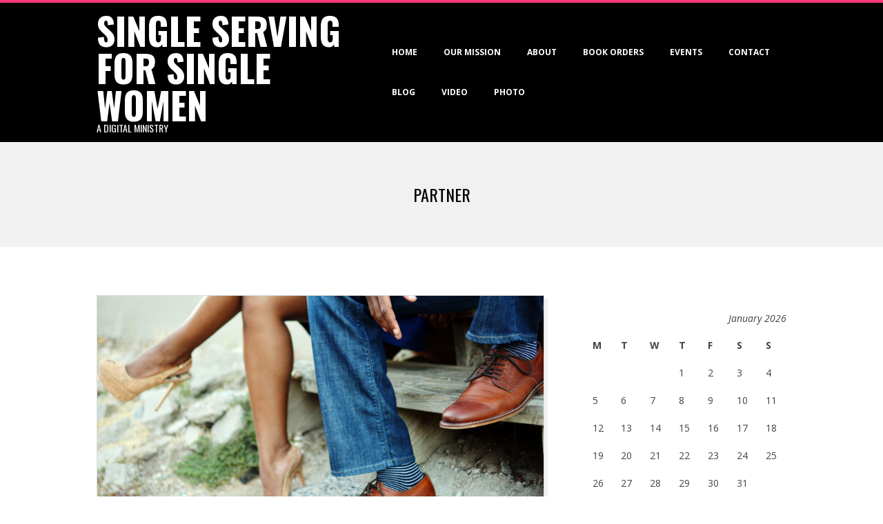

--- FILE ---
content_type: text/html; charset=UTF-8
request_url: http://singleserving.org/tag/partner
body_size: 10507
content:

<!DOCTYPE html>
<html lang="en-US" class="no-js">

<head>
<meta charset="UTF-8" />
<meta http-equiv="X-UA-Compatible" content="IE=edge,chrome=1"> <!-- Enable IE Highest available mode (compatibility mode); users with GCF will have page rendered using Google Chrome Frame -->
<title>partner &#8211; Single Serving for Single Women</title>
<meta name='robots' content='max-image-preview:large' />
<meta name="HandheldFriendly" content="True">
<meta name="MobileOptimized" content="767">
<meta name="viewport" content="width=device-width, initial-scale=1.0">
<meta name="template" content="Dispatch Premium 1.5" />
<meta name="generator" content="WordPress 5.8.12" />
<link rel='dns-prefetch' href='//fonts.googleapis.com' />
<link rel='dns-prefetch' href='//s.w.org' />
<link rel="alternate" type="application/rss+xml" title="Single Serving for Single Women &raquo; Feed" href="http://singleserving.org/feed" />
<link rel="alternate" type="application/rss+xml" title="Single Serving for Single Women &raquo; Comments Feed" href="http://singleserving.org/comments/feed" />
<link rel="alternate" type="application/rss+xml" title="Single Serving for Single Women &raquo; partner Tag Feed" href="http://singleserving.org/tag/partner/feed" />
<link rel="pingback" href="http://singleserving.org/xmlrpc.php" />
<link rel="profile" href="http://gmpg.org/xfn/11" />

		<script type="text/javascript">
			window._wpemojiSettings = {"baseUrl":"https:\/\/s.w.org\/images\/core\/emoji\/13.1.0\/72x72\/","ext":".png","svgUrl":"https:\/\/s.w.org\/images\/core\/emoji\/13.1.0\/svg\/","svgExt":".svg","source":{"concatemoji":"http:\/\/singleserving.org\/wp-includes\/js\/wp-emoji-release.min.js?ver=5.8.12"}};
			!function(e,a,t){var n,r,o,i=a.createElement("canvas"),p=i.getContext&&i.getContext("2d");function s(e,t){var a=String.fromCharCode;p.clearRect(0,0,i.width,i.height),p.fillText(a.apply(this,e),0,0);e=i.toDataURL();return p.clearRect(0,0,i.width,i.height),p.fillText(a.apply(this,t),0,0),e===i.toDataURL()}function c(e){var t=a.createElement("script");t.src=e,t.defer=t.type="text/javascript",a.getElementsByTagName("head")[0].appendChild(t)}for(o=Array("flag","emoji"),t.supports={everything:!0,everythingExceptFlag:!0},r=0;r<o.length;r++)t.supports[o[r]]=function(e){if(!p||!p.fillText)return!1;switch(p.textBaseline="top",p.font="600 32px Arial",e){case"flag":return s([127987,65039,8205,9895,65039],[127987,65039,8203,9895,65039])?!1:!s([55356,56826,55356,56819],[55356,56826,8203,55356,56819])&&!s([55356,57332,56128,56423,56128,56418,56128,56421,56128,56430,56128,56423,56128,56447],[55356,57332,8203,56128,56423,8203,56128,56418,8203,56128,56421,8203,56128,56430,8203,56128,56423,8203,56128,56447]);case"emoji":return!s([10084,65039,8205,55357,56613],[10084,65039,8203,55357,56613])}return!1}(o[r]),t.supports.everything=t.supports.everything&&t.supports[o[r]],"flag"!==o[r]&&(t.supports.everythingExceptFlag=t.supports.everythingExceptFlag&&t.supports[o[r]]);t.supports.everythingExceptFlag=t.supports.everythingExceptFlag&&!t.supports.flag,t.DOMReady=!1,t.readyCallback=function(){t.DOMReady=!0},t.supports.everything||(n=function(){t.readyCallback()},a.addEventListener?(a.addEventListener("DOMContentLoaded",n,!1),e.addEventListener("load",n,!1)):(e.attachEvent("onload",n),a.attachEvent("onreadystatechange",function(){"complete"===a.readyState&&t.readyCallback()})),(n=t.source||{}).concatemoji?c(n.concatemoji):n.wpemoji&&n.twemoji&&(c(n.twemoji),c(n.wpemoji)))}(window,document,window._wpemojiSettings);
		</script>
		<style type="text/css">
img.wp-smiley,
img.emoji {
	display: inline !important;
	border: none !important;
	box-shadow: none !important;
	height: 1em !important;
	width: 1em !important;
	margin: 0 .07em !important;
	vertical-align: -0.1em !important;
	background: none !important;
	padding: 0 !important;
}
</style>
	<link rel='stylesheet' id='wp-block-library-css'  href='http://singleserving.org/wp-includes/css/dist/block-library/style.min.css?ver=5.8.12' type='text/css' media='all' />
<link rel='stylesheet' id='contact-form-7-css'  href='http://singleserving.org/wp-content/plugins/contact-form-7/includes/css/styles.css?ver=5.5.6.1' type='text/css' media='all' />
<link rel='stylesheet' id='hoot-google-fonts-css'  href='//fonts.googleapis.com/css?family=Open+Sans%3A300%2C300italic%2C400%2C400italic%2C700%2C700italic%7COswald%3A300%2C300italic%2C400%2C400italic%2C700%2C700italic&#038;subset=latin' type='text/css' media='all' />
<link rel='stylesheet' id='lightSlider-css'  href='http://singleserving.org/wp-content/themes/dispatch-premium-1-5/dispatch-premium/css/lightSlider.min.css?ver=1.1.0' type='text/css' media='all' />
<link rel='stylesheet' id='lightGallery-css'  href='http://singleserving.org/wp-content/themes/dispatch-premium-1-5/dispatch-premium/css/lightGallery.min.css?ver=1.1.4' type='text/css' media='all' />
<link rel='stylesheet' id='gallery-css'  href='http://singleserving.org/wp-content/themes/dispatch-premium-1-5/dispatch-premium/hoot/css/gallery.min.css?ver=5.8.12' type='text/css' media='all' />
<link rel='stylesheet' id='font-awesome-css'  href='http://singleserving.org/wp-content/themes/dispatch-premium-1-5/dispatch-premium/hoot/css/font-awesome.min.css?ver=4.2.0' type='text/css' media='all' />
<style id='akismet-widget-style-inline-css' type='text/css'>

			.a-stats {
				--akismet-color-mid-green: #357b49;
				--akismet-color-white: #fff;
				--akismet-color-light-grey: #f6f7f7;

				max-width: 350px;
				width: auto;
			}

			.a-stats * {
				all: unset;
				box-sizing: border-box;
			}

			.a-stats strong {
				font-weight: 600;
			}

			.a-stats a.a-stats__link,
			.a-stats a.a-stats__link:visited,
			.a-stats a.a-stats__link:active {
				background: var(--akismet-color-mid-green);
				border: none;
				box-shadow: none;
				border-radius: 8px;
				color: var(--akismet-color-white);
				cursor: pointer;
				display: block;
				font-family: -apple-system, BlinkMacSystemFont, 'Segoe UI', 'Roboto', 'Oxygen-Sans', 'Ubuntu', 'Cantarell', 'Helvetica Neue', sans-serif;
				font-weight: 500;
				padding: 12px;
				text-align: center;
				text-decoration: none;
				transition: all 0.2s ease;
			}

			/* Extra specificity to deal with TwentyTwentyOne focus style */
			.widget .a-stats a.a-stats__link:focus {
				background: var(--akismet-color-mid-green);
				color: var(--akismet-color-white);
				text-decoration: none;
			}

			.a-stats a.a-stats__link:hover {
				filter: brightness(110%);
				box-shadow: 0 4px 12px rgba(0, 0, 0, 0.06), 0 0 2px rgba(0, 0, 0, 0.16);
			}

			.a-stats .count {
				color: var(--akismet-color-white);
				display: block;
				font-size: 1.5em;
				line-height: 1.4;
				padding: 0 13px;
				white-space: nowrap;
			}
		
</style>
<link rel='stylesheet' id='style-css'  href='http://singleserving.org/wp-content/themes/dispatch-premium-1-5/dispatch-premium/style.min.css?ver=1.5' type='text/css' media='all' />
<style id='style-inline-css' type='text/css'>
.grid { max-width: 1080px;  }
a { color: #f63979;  }
.invert-typo { background: #f63979;   color: #ffffff;   }
.invert-typo a, .invert-typo a:hover, .invert-typo h1, .invert-typo h2, .invert-typo h3, .invert-typo h4, .invert-typo h5, .invert-typo h6, .invert-typo .title { color: #ffffff;  }
input[type="submit"], #submit, .button { background: #f63979;   color: #ffffff;   }
input[type="submit"]:hover, #submit:hover, .button:hover { background: #f86194;   color: #ffffff;   }
body { background-color: #ffffff;   color: #444444;  font-size: 14px;  font-family: "Open Sans", sans-serif;   }
#page-wrapper { border-color: #f63979;   }
#topbar-right-inner, #topbar-right-inner input { background: #ffffff;  }
#page-wrapper ul.shortcode-tabset-nav li.current { border-bottom-color: #ffffff;  }
.lSSlideOuter .lSPager.lSpg > li:hover a, .lSSlideOuter .lSPager.lSpg > li.active a { background-color: #f63979;  }
h1, h2, h3, h4, h5, h6, .title { color: #000000;  font-size: 24px;  font-family: "Oswald", sans-serif;  }
h1 { color: #000000;  font-size: 30px;  }
h2 { color: #000000;  font-size: 26px;  }
h4 { color: #000000;  font-size: 22px;  }
h5 { color: #000000;  font-size: 20px;  }
h6 { color: #000000;  font-size: 18px;  }
.titlefont { font-family: "Oswald", sans-serif;  }
.bodyfont-title { font-family: "Open Sans", sans-serif;   font-size: 14px;   }
blockquote { border-color: #dddddd;   color: #888888;   font-size: 18px;   }
a:hover { color: #f63979;  }
.contrast-typo { background: #000000;   color: #ffffff;   }
.contrast-typo a, .contrast-typo a:hover, .contrast-typo h1, .contrast-typo h2, .contrast-typo h3, .contrast-typo h4, .contrast-typo h5, .contrast-typo h6, .contrast-typo .title { color: #ffffff;  }
.table-striped tbody tr:nth-child(odd) td, .table-striped tbody tr:nth-child(odd) th { background: #f1f1f1;  }
.gallery { border-color: #dddddd;   background: #f1f1f1;   }
.gallery .gallery-caption { color: #444444;  }
.wp-caption { background: #f1f1f1;  }
.wp-caption-text { border-color: #dddddd;   color: #444444;   }
#topbar { background: #f1f1f1;  }
#topbar-left { color: #888888;  }
#topbar .widget-title { font-size: 14px;  }
#header { background: #000000;  }
#site-title { color: #ffffff;  font-size: 54px;  font-family: "Oswald", sans-serif;  text-transform: uppercase;  font-weight: bold;  font-style: normal;  }
#site-description { opacity: 1;   color: #ffffff;  font-size: 14px;  font-family: "Oswald", sans-serif;  text-transform: uppercase;  font-weight: normal;  font-style: normal;   }
.site-logo-with-icon #site-title, .site-logo-with-icon #site-description { padding-left: 54px;  }
#menu-primary-items > li a { color: #ffffff;  font-size: 12px;  font-family: "Open Sans", sans-serif;  text-transform: uppercase;  font-weight: bold;  font-style: normal;  }
#menu-primary-items .hoot-megamenu-icon { color: #ffffff;  }
#menu-primary-items > li ul a, #menu-primary-items ul li:hover > a { color: #ffffff;  }
.sf-menu ul { background: #000000;  }
.sf-menu ul li:hover { background: #222222;  }
.menu-toggle { background: #222222;   color: #ffffff;   }
@media only screen and (max-width: 799px) {#menu-primary-items { background: #222222; } #menu-primary-items ul { background: #222222; } #menu-primary-items > li a, .hoot-megamenu-icon { color: #ffffff; } .sf-menu a:hover { background: #000000; }  }
#loop-meta { background-color: #f1f1f1;  }
.loop-title { font-size: 24px;  }
.entry-byline-block { border-color: #888888;  }
.entry-byline a, .entry-byline a:hover { color: #444444;  }
.entry-content { -webkit-box-shadow: 5px 5px 0 0 #f1f1f1;   -moz-box-shadow: 5px 5px 0 0 #f1f1f1;   box-shadow: 5px 5px 0 0 #f1f1f1;   border-color: #dddddd;   }
#comments-template { border-color: #dddddd;  }
#comments-number { font-size: 14px;  }
.comment li.comment { border-color: #dddddd;  }
.comment-by-author { color: #888888;  }
.comment-meta-block, .comment-edit-link { color: #888888;   border-color: #888888;   }
.comment.bypostauthor > article { background: #f1f1f1;  }
.comment.bypostauthor + #respond { background: #f1f1f1;  }
.comment-ping { border-color: #dddddd;  }
#reply-title { font-size: 14px;  }
#respond label { color: #888888;  }
.entry-grid { -webkit-box-shadow: 5px 5px 0 0 #f1f1f1;   -moz-box-shadow: 5px 5px 0 0 #f1f1f1;   box-shadow: 5px 5px 0 0 #f1f1f1;   border-color: #dddddd;   }
.entry-grid-content .entry-title { font-size: 24px;  }
.entry-grid .entry-byline { color: #888888;  }
.entry-grid .entry-byline-block a, .entry-grid .entry-byline-block a:hover { color: #888888;  }
.archive-mosaic .entry-title { font-size: 18px;  }
.archive-mosaic .mosaic-sub { background: #f1f1f1;   border-color: #dddddd;   }
.style-accent, .shortcode-button.style-accent, .style-accentlight { background: #f63979;   color: #ffffff;   }
.shortcode-button.style-accent:hover { background: #c52e61;   color: #ffffff;   }
.style-highlight, .style-highlightlight { background: #f1f1f1;  }
.shortcode-toggle-head { background: #f1f1f1;   border-color: #dddddd;   }
.shortcode-toggle-head:hover, .shortcode-toggle-active { background: #dddddd;  }
.shortcode-toggle-box { border-color: #dddddd;  }
#page-wrapper ul.shortcode-tabset-nav li { background: #f1f1f1;   border-color: #dddddd;   }
.shortcode-tabset-box { border-color: #dddddd;  }
.hootslider-carousal-slide h1, .hootslider-carousal-slide h2, .hootslider-carousal-slide h3, .hootslider-carousal-slide h4, .hootslider-carousal-slide h5, .hootslider-carousal-slide h6, .hootslider-carousal-slide .title { font-size: 14px;  }
.widgetized-template-area.area-highlight { background: #f1f1f1;  }
#sidebar-primary { color: #444444;  font-size: 14px;  text-transform: none;  font-weight: normal;  font-style: normal;  }
#sidebar-primary .widget-title { color: #000000;  font-size: 14px;  font-family: "Open Sans", sans-serif;  text-transform: uppercase;  font-weight: bold;  font-style: normal;  }
.widget-title { font-size: 18px;  }
.topborder-line { border-color: #dddddd;  }
.bottomborder-line { border-color: #dddddd;  }
.topborder-shadow:before, .bottomborder-shadow:after { background-color: #000000;  }
.cta-widget-button { font-size: 18px;  }
.content-block-content h4 { font-size: 18px;  }
.content-blocks-style3 .content-block { border-color: #dddddd;  }
.social-icons-icon { color: #666666;   border-color: #dddddd;   }
#sub-footer { background-color: #f1f1f1;   border-color: #dddddd;   }
.footer { background-color: #000000;   color: #ffffff;  font-size: 14px;  text-transform: none;  font-weight: normal;  font-style: normal;   }
.footer h1, .footer h2, .footer h3, .footer h4, .footer h5, .footer h6, .footer .title { color: #ffffff;  }
.footer a, .footer a:hover { color: #ffffff;  }
.footer .widget-title { color: #ffffff;  font-size: 14px;  font-family: "Open Sans", sans-serif;  text-transform: uppercase;  font-weight: bold;  font-style: normal;  }
#post-footer { background-color: #000000;   color: #999999;   }
#post-footer a { color: #777777;  }

</style>
<script type='text/javascript' src='http://singleserving.org/wp-includes/js/jquery/jquery.min.js?ver=3.6.0' id='jquery-core-js'></script>
<script type='text/javascript' src='http://singleserving.org/wp-includes/js/jquery/jquery-migrate.min.js?ver=3.3.2' id='jquery-migrate-js'></script>
<script type='text/javascript' src='http://singleserving.org/wp-content/plugins/miniorange-login-openid/includes/js/mo_openid_jquery.cookie.min.js?ver=5.8.12' id='js-cookie-script-js'></script>
<script type='text/javascript' src='http://singleserving.org/wp-content/plugins/miniorange-login-openid/includes/js/mo-openid-social_login.js?ver=5.8.12' id='mo-social-login-script-js'></script>
<script type='text/javascript' src='http://singleserving.org/wp-content/themes/dispatch-premium-1-5/dispatch-premium/js/modernizr.custom.min.js?ver=2.8.3' id='modernizr-js'></script>
<link rel="https://api.w.org/" href="http://singleserving.org/wp-json/" /><link rel="alternate" type="application/json" href="http://singleserving.org/wp-json/wp/v2/tags/23" /><link rel="EditURI" type="application/rsd+xml" title="RSD" href="http://singleserving.org/xmlrpc.php?rsd" />
<link rel="wlwmanifest" type="application/wlwmanifest+xml" href="http://singleserving.org/wp-includes/wlwmanifest.xml" /> 
<style type="text/css">.recentcomments a{display:inline !important;padding:0 !important;margin:0 !important;}</style></head>

<body class="wordpress ltr en en-us parent-theme y2026 m01 d17 h13 saturday logged-out plural archive taxonomy taxonomy-post_tag taxonomy-post_tag-partner" dir="ltr">

	<div id="page-wrapper" class="site-stretch page-wrapper">

		<div class="skip-link">
			<a href="#content" class="screen-reader-text">Skip to content</a>
		</div><!-- .skip-link -->

		<!--[if lte IE 8]><p class="chromeframe">You are using an outdated browser (IE 8 or before). For a better user experience, we recommend <a href="http://browsehappy.com/">upgrading your browser today</a> or <a href="http://www.google.com/chromeframe/?redirect=true">installing Google Chrome Frame</a></p><![endif]-->
		
		<header id="header" class="site-header hoot-sticky-header  contrast-typo" role="banner" itemscope="itemscope" itemtype="http://schema.org/WPHeader">
			<div class="grid">
				<div class="grid-row">
					<div class="table grid-span-12">

						<div id="branding" class="table-cell-mid">
							<div id="site-logo-text"><h1 id="site-title" itemprop="headline"><a href="http://singleserving.org" rel="home">Single Serving for Single Women</a></h1><h2 id="site-description" itemprop="description">A Digital Ministry</h2></div><!--logotext-->						</div><!-- #branding -->

						<div id="header-aside" class="table-cell-mid">
							
	<h3 class="screen-reader-text">Primary Navigation Menu</h3>
	<nav id="menu-primary" class="menu" role="navigation" aria-label="Primary Navigation Menu" itemscope="itemscope" itemtype="http://schema.org/SiteNavigationElement">
		<div class="menu-toggle">Menu <i class="fa fa-bars"></i></div>

		<ul id="menu-primary-items" class="menu-items sf-menu"><li id="menu-item-6" class="menu-item menu-item-type-custom menu-item-object-custom menu-item-home menu-item-6"><a href="http://singleserving.org/">Home</a></li>
<li id="menu-item-616" class="menu-item menu-item-type-post_type menu-item-object-page menu-item-616"><a href="http://singleserving.org/about-us">Our Mission</a></li>
<li id="menu-item-25" class="menu-item menu-item-type-post_type menu-item-object-page menu-item-25"><a href="http://singleserving.org/about">About</a></li>
<li id="menu-item-522" class="menu-item menu-item-type-post_type menu-item-object-page menu-item-522"><a href="http://singleserving.org/book-orders">Book Orders</a></li>
<li id="menu-item-317" class="menu-item menu-item-type-post_type menu-item-object-page menu-item-317"><a href="http://singleserving.org/events-2">Events</a></li>
<li id="menu-item-24" class="menu-item menu-item-type-post_type menu-item-object-page menu-item-24"><a href="http://singleserving.org/contact">Contact</a></li>
<li id="menu-item-13" class="menu-item menu-item-type-post_type menu-item-object-page current_page_parent menu-item-13"><a href="http://singleserving.org/blog">Blog</a></li>
<li id="menu-item-492" class="menu-item menu-item-type-custom menu-item-object-custom menu-item-492"><a href="http://singleserving.org/video-gallery">VIDEO</a></li>
<li id="menu-item-645" class="menu-item menu-item-type-post_type menu-item-object-page menu-item-645"><a href="http://singleserving.org/photo-gallery">Photo</a></li>
</ul>
	</nav><!-- #menu-primary -->

						</div>

					</div>
				</div>
			</div>
		</header><!-- #header -->

		<div id="main" class="main">

	<div id="loop-meta">
		<div class="grid">
			<div class="grid-row">

				<div class="loop-meta  grid-span-12" itemscope="itemscope" itemtype="http://schema.org/WebPageElement">

					<h1 class="loop-title" itemprop="headline">partner</h1>

					
				</div><!-- .loop-meta -->

			</div>
		</div>
	</div>

	
<div class="grid">

	<div class="grid-row">

		<main id="content" class="content  grid-span-8 " role="main">

			
				<div id="content-wrap">

					
<article id="post-165" class="entry post publish author-s1ngleadm1n post-165 format-standard has-post-thumbnail category-single-serving-valentines-day-edition post_tag-boaz post_tag-boyfriend post_tag-love post_tag-partner post_tag-ruth post_tag-single post_tag-valentines post_tag-women  archive-big" itemscope="itemscope" itemtype="http://schema.org/BlogPosting" itemprop="blogPost">

	<div class="entry-grid grid">

		<img width="840" height="385" src="http://singleserving.org/wp-content/uploads/2016/02/PHOTO-Single-in-Love-840x385.png" class="attachment-hoot-wide  entry-content-featured-img entry-grid-featured-img wp-post-image" alt="" loading="lazy" itemscope="" itemprop="image" />
		<div class="entry-grid-content grid-span-12">

			<header class="entry-header">
				<h2 class="entry-title" itemprop="headline"><a href="http://singleserving.org/the-single-in-love" rel="bookmark" itemprop="url">The Single in Love</a></h2>			</header><!-- .entry-header -->

			
			<div class="screen-reader-text" itemprop="datePublished" itemtype="https://schema.org/Date">2016-02-08</div>
			
	<div class="entry-byline">

		 <div class="entry-byline-block entry-byline-date"> <span class="entry-byline-label">On:</span> <time class="entry-published updated" datetime="2016-02-08T00:00:42+00:00" title="Monday, February 8, 2016, 12:00 am">February 8, 2016</time> </div> <div class="entry-byline-block entry-byline-cats"> <span class="entry-byline-label">In:</span> <a href="http://singleserving.org/category/single-serving-valentines-day-edition" rel="category tag">Single Serving Valentine's Day Edition</a> </div> <div class="entry-byline-block entry-byline-comments"> <span class="entry-byline-label">With:</span> <a href="http://singleserving.org/the-single-in-love#respond" class="comments-link" itemprop="discussionURL">0 Comments</a> </div>
	</div><!-- .entry-byline -->

	
			<div class="entry-summary" itemprop="description">
				<p>It’s 1986 and it’s a thirteenth birthday party. The space my junior high classmate’s mother rented for her big celebration has plenty of room for dancing. The cake, the balloons, the table decorations and the most popular boys in our class are strategically placed throughout the venue. On this particular night, I’ve abandoned my ponytail and I’ve taken the risk of sweating my hair back by wearing it down. I had planned my outfit days before in anticipation of my friend’s party. I’m on the sideline of the dance floor like a lot of other girls as the music plays. Then that unforgettable opening guitar<a class="more-link" href="http://singleserving.org/the-single-in-love">Read More &rarr;</a></p>
			</div><!-- .entry-summary -->

		</div><!-- .entry-grid-content -->

	</div><!-- .entry-grid -->

</article><!-- .entry -->
				</div><!-- #content-wrap -->

				
		</main><!-- #content -->

		
	<aside id="sidebar-primary" class="sidebar  grid-span-4 " role="complementary" aria-label=" Sidebar" itemscope="itemscope" itemtype="http://schema.org/WPSideBar">

		<section id="calendar-3" class="widget widget_calendar"><div id="calendar_wrap" class="calendar_wrap"><table id="wp-calendar" class="wp-calendar-table">
	<caption>January 2026</caption>
	<thead>
	<tr>
		<th scope="col" title="Monday">M</th>
		<th scope="col" title="Tuesday">T</th>
		<th scope="col" title="Wednesday">W</th>
		<th scope="col" title="Thursday">T</th>
		<th scope="col" title="Friday">F</th>
		<th scope="col" title="Saturday">S</th>
		<th scope="col" title="Sunday">S</th>
	</tr>
	</thead>
	<tbody>
	<tr>
		<td colspan="3" class="pad">&nbsp;</td><td>1</td><td>2</td><td>3</td><td>4</td>
	</tr>
	<tr>
		<td>5</td><td>6</td><td>7</td><td>8</td><td>9</td><td>10</td><td>11</td>
	</tr>
	<tr>
		<td>12</td><td>13</td><td>14</td><td>15</td><td>16</td><td id="today">17</td><td>18</td>
	</tr>
	<tr>
		<td>19</td><td>20</td><td>21</td><td>22</td><td>23</td><td>24</td><td>25</td>
	</tr>
	<tr>
		<td>26</td><td>27</td><td>28</td><td>29</td><td>30</td><td>31</td>
		<td class="pad" colspan="1">&nbsp;</td>
	</tr>
	</tbody>
	</table><nav aria-label="Previous and next months" class="wp-calendar-nav">
		<span class="wp-calendar-nav-prev"><a href="http://singleserving.org/2020/04">&laquo; Apr</a></span>
		<span class="pad">&nbsp;</span>
		<span class="wp-calendar-nav-next">&nbsp;</span>
	</nav></div></section><section id="text-2" class="widget widget_text"><h3 class="widget-title">DAILY INSPIRATION</h3>			<div class="textwidget"><ul class="lightSlider" data-auto="true" data-pause="10000" data-adaptiveheight="true" data-slidemove="1">
<li class="lightSlide hootslider-image-slide hootslider-image-slide-1">
									<img src="http://singleserving.org/wp-content/uploads/2016/09/FINISH-THE-RACE2.jpg" />
											</li>
<li class="lightSlide hootslider-image-slide hootslider-image-slide-2">
									<img src="http://singleserving.org/wp-content/uploads/2016/08/GO-IN-GRACE.jpg" />
											</li>
<li class="lightSlide hootslider-image-slide hootslider-image-slide-3">
									<img src="http://singleserving.org/wp-content/uploads/2016/01/IMG_6884.jpg" />
											</li>
<li class="lightSlide hootslider-image-slide hootslider-image-slide-4">
									<img src="http://singleserving.org/wp-content/uploads/2016/09/2016-04-25-06.26.57.png" />
											</li>
<li class="lightSlide hootslider-image-slide hootslider-image-slide-5">
									<img src="http://singleserving.org/wp-content/uploads/2016/08/PRAYER-BALLOONS.jpg" />
											</li>
<li class="lightSlide hootslider-image-slide hootslider-image-slide-6">
									<img src="http://singleserving.org/wp-content/uploads/2016/01/IMG_2996.jpg" />
											</li>
<li class="lightSlide hootslider-image-slide hootslider-image-slide-7">
									<img src="http://singleserving.org/wp-content/uploads/2016/01/2016-04-12-06.41.08.png" />
											</li>
<li class="lightSlide hootslider-image-slide hootslider-image-slide-8">
									<img src="http://singleserving.org/wp-content/uploads/2016/03/SS-PHOTO-REAL-FRIENDS.png" />
											</li>
<li class="lightSlide hootslider-image-slide hootslider-image-slide-9">
									<img src="http://singleserving.org/wp-content/uploads/2016/03/SS-GROW-BLOOM-HARVEST-2.png" />
											</li>
<li class="lightSlide hootslider-image-slide hootslider-image-slide-10">
									<img src="http://singleserving.org/wp-content/uploads/2016/08/COVER-YOURSELF-TWEET.jpg" />
											</li>
<li class="lightSlide hootslider-image-slide hootslider-image-slide-11">
									<img src="http://singleserving.org/wp-content/uploads/2016/01/IMG_4883.jpg" />
											</li>
<li class="lightSlide hootslider-image-slide hootslider-image-slide-12">
									<img src="http://singleserving.org/wp-content/uploads/2016/07/ANSWERED-PRAYER.jpg" />
											</li>
</ul>
<p><a href="http://feeds.feedburner.com/SingleServingForSingleWomen" title="Subscribe to my feed" rel="alternate" type="application/rss+xml"><img src="//feedburner.google.com/fb/images/pub/feed-icon32x32.png" alt="" style="border:0"/></a><a href="http://feeds.feedburner.com/SingleServingForSingleWomen" title="Subscribe to my feed" rel="alternate" type="application/rss+xml">SUBSCRIBE TO BLOG</a></p>
</div>
		</section>
		<section id="recent-posts-2" class="widget widget_recent_entries">
		<h3 class="widget-title">Recent Posts</h3>
		<ul>
											<li>
					<a href="http://singleserving.org/we-are-the-church">We Are the Church</a>
									</li>
											<li>
					<a href="http://singleserving.org/be-still">Be Still</a>
									</li>
											<li>
					<a href="http://singleserving.org/anchored">Anchored</a>
									</li>
											<li>
					<a href="http://singleserving.org/757-2">Criticism: Don&#8217;t get mad, get motivated</a>
									</li>
											<li>
					<a href="http://singleserving.org/the-blessing-living">The Blessing of Living</a>
									</li>
					</ul>

		</section><section id="recent-comments-2" class="widget widget_recent_comments"><h3 class="widget-title">Recent Comments</h3><ul id="recentcomments"><li class="recentcomments"><span class="comment-author-link">Catrina</span> on <a href="http://singleserving.org/grow-bloom-harvest#comment-3">Grow. Bloom. Harvest.</a></li><li class="recentcomments"><span class="comment-author-link">jaybernadette</span> on <a href="http://singleserving.org/you-can-fix-it#comment-2">You Can Fix It</a></li></ul></section><section id="archives-2" class="widget widget_archive"><h3 class="widget-title">Archives</h3>
			<ul>
					<li><a href='http://singleserving.org/2020/04'>April 2020</a></li>
	<li><a href='http://singleserving.org/2020/03'>March 2020</a></li>
	<li><a href='http://singleserving.org/2019/05'>May 2019</a></li>
	<li><a href='http://singleserving.org/2019/03'>March 2019</a></li>
	<li><a href='http://singleserving.org/2018/07'>July 2018</a></li>
	<li><a href='http://singleserving.org/2017/11'>November 2017</a></li>
	<li><a href='http://singleserving.org/2017/04'>April 2017</a></li>
	<li><a href='http://singleserving.org/2017/01'>January 2017</a></li>
	<li><a href='http://singleserving.org/2016/12'>December 2016</a></li>
	<li><a href='http://singleserving.org/2016/11'>November 2016</a></li>
	<li><a href='http://singleserving.org/2016/10'>October 2016</a></li>
	<li><a href='http://singleserving.org/2016/09'>September 2016</a></li>
	<li><a href='http://singleserving.org/2016/08'>August 2016</a></li>
	<li><a href='http://singleserving.org/2016/07'>July 2016</a></li>
	<li><a href='http://singleserving.org/2016/06'>June 2016</a></li>
	<li><a href='http://singleserving.org/2016/05'>May 2016</a></li>
	<li><a href='http://singleserving.org/2016/04'>April 2016</a></li>
	<li><a href='http://singleserving.org/2016/03'>March 2016</a></li>
	<li><a href='http://singleserving.org/2016/02'>February 2016</a></li>
	<li><a href='http://singleserving.org/2016/01'>January 2016</a></li>
	<li><a href='http://singleserving.org/2015/12'>December 2015</a></li>
			</ul>

			</section><section id="categories-2" class="widget widget_categories"><h3 class="widget-title">Categories</h3>
			<ul>
					<li class="cat-item cat-item-166"><a href="http://singleserving.org/category/morningprayer">#MorningPrayer</a>
</li>
	<li class="cat-item cat-item-4"><a href="http://singleserving.org/category/a-grown-up-christmas">A Grown Up Christmas</a>
</li>
	<li class="cat-item cat-item-5"><a href="http://singleserving.org/category/a-strong-mind-builds-a-strong-soul">A Strong Mind Builds a Strong Soul</a>
</li>
	<li class="cat-item cat-item-144"><a href="http://singleserving.org/category/be-new">Be New</a>
</li>
	<li class="cat-item cat-item-145"><a href="http://singleserving.org/category/bless-you">Bless YOU</a>
</li>
	<li class="cat-item cat-item-88"><a href="http://singleserving.org/category/broken">Broken</a>
</li>
	<li class="cat-item cat-item-153"><a href="http://singleserving.org/category/but-not-for-grace">But Not For Grace</a>
</li>
	<li class="cat-item cat-item-48"><a href="http://singleserving.org/category/contentment">Contentment</a>
</li>
	<li class="cat-item cat-item-162"><a href="http://singleserving.org/category/cover-yourself">Cover Yourself</a>
</li>
	<li class="cat-item cat-item-63"><a href="http://singleserving.org/category/dont-give-up">Don&#039;t Give Up</a>
</li>
	<li class="cat-item cat-item-70"><a href="http://singleserving.org/category/easter-sunday">Easter Sunday</a>
</li>
	<li class="cat-item cat-item-154"><a href="http://singleserving.org/category/finish-the-race">Finish the Race</a>
</li>
	<li class="cat-item cat-item-134"><a href="http://singleserving.org/category/good-ground">Good Ground</a>
</li>
	<li class="cat-item cat-item-54"><a href="http://singleserving.org/category/its-your-season">It&#039;s Your Season</a>
</li>
	<li class="cat-item cat-item-185"><a href="http://singleserving.org/category/made-real">Made Real</a>
</li>
	<li class="cat-item cat-item-199"><a href="http://singleserving.org/category/maturity-wisdom">Maturity &amp; Wisdom</a>
</li>
	<li class="cat-item cat-item-202"><a href="http://singleserving.org/category/mothers-day">Mother&#039;s Day</a>
</li>
	<li class="cat-item cat-item-176"><a href="http://singleserving.org/category/off-the-path">Off the Path</a>
</li>
	<li class="cat-item cat-item-117"><a href="http://singleserving.org/category/pass-the-test">Pass the Test</a>
</li>
	<li class="cat-item cat-item-16"><a href="http://singleserving.org/category/ponder-the-path">Ponder the Path</a>
</li>
	<li class="cat-item cat-item-6"><a href="http://singleserving.org/category/poured-out">Poured Out</a>
</li>
	<li class="cat-item cat-item-99"><a href="http://singleserving.org/category/pride-check">Pride Check</a>
</li>
	<li class="cat-item cat-item-34"><a href="http://singleserving.org/category/selfie-authentically-you">Selfie: Authentically You</a>
</li>
	<li class="cat-item cat-item-22"><a href="http://singleserving.org/category/single-serving-valentines-day-edition">Single Serving Valentine&#039;s Day Edition</a>
</li>
	<li class="cat-item cat-item-172"><a href="http://singleserving.org/category/thanksgiving">Thanksgiving</a>
</li>
	<li class="cat-item cat-item-186"><a href="http://singleserving.org/category/the-blessing-of-living">The Blessing of Living</a>
</li>
	<li class="cat-item cat-item-165"><a href="http://singleserving.org/category/the-harmony-of-life">The Harmony of Life</a>
</li>
	<li class="cat-item cat-item-175"><a href="http://singleserving.org/category/the-right-people">The Right People</a>
</li>
	<li class="cat-item cat-item-1"><a href="http://singleserving.org/category/uncategorized">Uncategorized</a>
</li>
	<li class="cat-item cat-item-211"><a href="http://singleserving.org/category/we-are-the-church">We Are the Church</a>
</li>
	<li class="cat-item cat-item-55"><a href="http://singleserving.org/category/whos-behind-you">Who&#039;s Behind You?</a>
</li>
	<li class="cat-item cat-item-124"><a href="http://singleserving.org/category/winning-within">Winning Within</a>
</li>
	<li class="cat-item cat-item-109"><a href="http://singleserving.org/category/youre-doing-too-much">You&#039;re Doing Too Much</a>
</li>
			</ul>

			</section>
	</aside><!-- #sidebar-primary -->


	</div><!-- .grid-row -->

</div><!-- .grid -->

		</div><!-- #main -->

		
		<footer id="footer" role="contentinfo" itemscope="itemscope" itemtype="http://schema.org/WPFooter" class=" footer grid-stretch contrast-typo">
	<div class="grid">
		<div class="grid-row">
							<div class="grid-span-4">
									</div>				<div class="grid-span-4">
									</div>				<div class="grid-span-4">
									</div>		</div>
	</div>
</footer><!-- #footer -->
			<div id="post-footer" class="grid-stretch contrast-typo">
		<div class="grid">
			<div class="grid-row">
				<div class="grid-span-12">
					<p class="credit small">
						Designed using <a class="wp-theme-link" href="https://wordpress.org/themes/dispatch/" title="Dispatch Premium WordPress Theme">Dispatch Premium WordPress Theme</a>. Powered by <a class="wp-link" href="http://wordpress.org" title="State-of-the-art semantic personal publishing platform">WordPress</a>.					</p><!-- .credit -->
				</div>
			</div>
		</div>
	</div>

	</div><!-- #page-wrapper -->

	<a href="#page-wrapper" class="fixed-goto-top scroller" data-scrollto="#page-wrapper"><i class="fa fa-chevron-up"></i></a><script type='text/javascript' src='http://singleserving.org/wp-includes/js/dist/vendor/regenerator-runtime.min.js?ver=0.13.7' id='regenerator-runtime-js'></script>
<script type='text/javascript' src='http://singleserving.org/wp-includes/js/dist/vendor/wp-polyfill.min.js?ver=3.15.0' id='wp-polyfill-js'></script>
<script type='text/javascript' id='contact-form-7-js-extra'>
/* <![CDATA[ */
var wpcf7 = {"api":{"root":"http:\/\/singleserving.org\/wp-json\/","namespace":"contact-form-7\/v1"}};
/* ]]> */
</script>
<script type='text/javascript' src='http://singleserving.org/wp-content/plugins/contact-form-7/includes/js/index.js?ver=5.5.6.1' id='contact-form-7-js'></script>
<script type='text/javascript' src='http://singleserving.org/wp-content/themes/dispatch-premium-1-5/dispatch-premium/hoot/js/jquery.waypoints.min.js?ver=3.1.0' id='waypoints-js'></script>
<script type='text/javascript' src='http://singleserving.org/wp-content/themes/dispatch-premium-1-5/dispatch-premium/hoot/js/sticky.min.js?ver=3.1.0' id='waypoints-sticky-js'></script>
<script type='text/javascript' src='http://singleserving.org/wp-content/themes/dispatch-premium-1-5/dispatch-premium/hoot/js/scroller.min.js?ver=1.1.10' id='hoot-scroller-js'></script>
<script type='text/javascript' src='http://singleserving.org/wp-includes/js/hoverIntent.min.js?ver=1.10.1' id='hoverIntent-js'></script>
<script type='text/javascript' src='http://singleserving.org/wp-content/themes/dispatch-premium-1-5/dispatch-premium/js/jquery.superfish.min.js?ver=1.7.5' id='superfish-js'></script>
<script type='text/javascript' src='http://singleserving.org/wp-content/themes/dispatch-premium-1-5/dispatch-premium/js/jquery.lightSlider.min.js?ver=1.1.1' id='lightSlider-js'></script>
<script type='text/javascript' src='http://singleserving.org/wp-content/themes/dispatch-premium-1-5/dispatch-premium/js/lightGallery.min.js?ver=1.1.4' id='lightGallery-js'></script>
<script type='text/javascript' src='http://singleserving.org/wp-content/themes/dispatch-premium-1-5/dispatch-premium/js/jquery.fitvids.min.js?ver=1.1' id='fitvids-js'></script>
<script type='text/javascript' id='hoot-theme-js-extra'>
/* <![CDATA[ */
var hootData = {"lightbox":"enable","gallery":"disable","isotope":"enable"};
/* ]]> */
</script>
<script type='text/javascript' src='http://singleserving.org/wp-content/themes/dispatch-premium-1-5/dispatch-premium/js/hoot.theme.min.js?ver=1.5' id='hoot-theme-js'></script>
<script type='text/javascript' src='http://singleserving.org/wp-includes/js/wp-embed.min.js?ver=5.8.12' id='wp-embed-js'></script>

	
</body>
</html>

--- FILE ---
content_type: text/javascript
request_url: http://singleserving.org/wp-content/themes/dispatch-premium-1-5/dispatch-premium/hoot/js/scroller.min.js?ver=1.1.10
body_size: 746
content:
jQuery(document).ready(function($){jQuery(".scroller").on("click",function(e){e.preventDefault();var target=jQuery(this).attr("data-scrollto");var destin=jQuery(target).offset().top;if(target!="#page-wrapper"){destin-=50}jQuery("html:not(:animated),body:not(:animated)").animate({scrollTop:destin},500)});var top_btn=$(".fixed-goto-top");if(typeof Waypoint==="function"){top_btn.hide();var waypoints=$("#page-wrapper").waypoint(function(direction){if(direction=="down"){top_btn.fadeIn("fast")}if(direction=="up"){top_btn.fadeOut("fast")}},{offset:"-80%"})}else{top_btn.show()}if(typeof Waypoint==="function"&&$("#header.hoot-sticky-header").length){var stickyHeader=new Waypoint.Sticky({element:$("#header.hoot-sticky-header")[0],offset:-10})}});